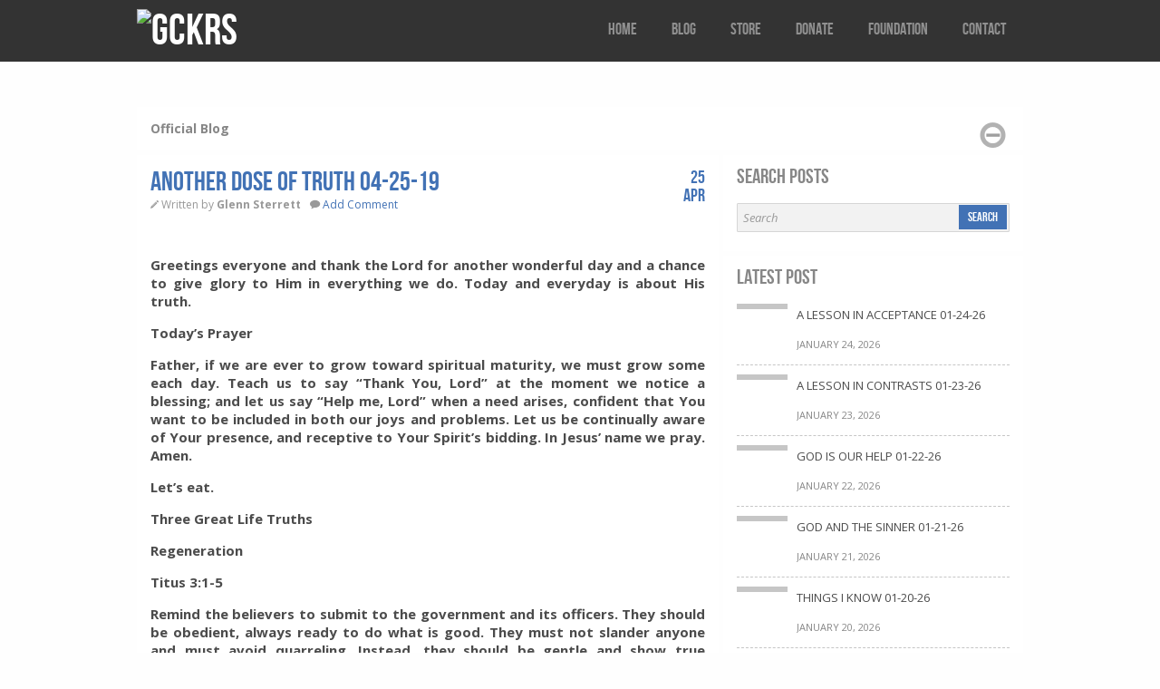

--- FILE ---
content_type: text/html; charset=UTF-8
request_url: https://www.gckrs.com/another-dose-of-truth-04-25-19/
body_size: 11103
content:
<!DOCTYPE html><!--[if lt IE 7]><html class="no-js lt-ie9 lt-ie8 lt-ie7"> <![endif]--><!--[if IE 7]><html class="no-js lt-ie9 lt-ie8"> <![endif]--><!--[if IE 8]><html class="no-js lt-ie9"> <![endif]--><!--[if gt IE 8]><!--> <html class="no-js" xmlns="http://www.w3.org/1999/xhtml" lang="en-US"> <!--<![endif]--><head> <meta http-equiv="X-UA-Compatible" content="IE=edge,chrome=1"> <meta http-equiv="Content-Type" content="text/html; charset=UTF-8" /> <!--[if IE]><script src="http://html5shiv.googlecode.com/svn/trunk/html5.js"></script><![endif]--> <link href='https://fonts.googleapis.com/css?family=Open+Sans:400italic,700italic,400,700' rel='stylesheet' type='text/css'> <link rel="stylesheet" href="https://www.gckrs.com/wp-content/themes/v3/includes/css/framework.css"> <link rel="stylesheet" href="https://www.gckrs.com/wp-content/themes/v3/includes/css/fancybox/jquery.fancybox-1.3.4.css"> <link rel="stylesheet" href="https://www.gckrs.com/wp-content/themes/v3/style.css" type="text/css" media="screen" /> <meta http-equiv="Content-Type" content="text/html; charset=UTF-8" /><meta name='robots' content='index, follow, max-video-preview:-1, max-snippet:-1, max-image-preview:large' /><!-- This site is optimized with the Yoast SEO plugin v20.4 - https://yoast.com/wordpress/plugins/seo/ --><title>ANOTHER DOSE OF TRUTH 04-25-19</title><link rel="canonical" href="https://www.gckrs.com/another-dose-of-truth-04-25-19/" /><meta property="og:locale" content="en_US" /><meta property="og:type" content="article" /><meta property="og:title" content="ANOTHER DOSE OF TRUTH 04-25-19" /><meta property="og:description" content="Greetings everyone and thank the Lord for another wonderful day and a chance to give glory to Him in everything we do. Today and everyday is about His truth. Today’s Prayer Father, if we are ever to grow toward spiritual maturity, we must grow some [&hellip;]" /><meta property="og:url" content="https://www.gckrs.com/another-dose-of-truth-04-25-19/" /><meta property="og:site_name" content="GCKRS" /><meta property="article:publisher" content="https://www.facebook.com/gckrs.usa" /><meta property="article:published_time" content="2019-04-25T07:13:08+00:00" /><meta property="article:modified_time" content="2019-04-25T07:13:10+00:00" /><meta property="og:image" content="https://www.gckrs.com/wp-content/uploads/2014/04/042114-Truth.jpg" /><meta name="author" content="Glenn Sterrett" /><meta name="twitter:card" content="summary_large_image" /><meta name="twitter:creator" content="@elderg51" /><meta name="twitter:site" content="@elderg51" /><meta name="twitter:label1" content="Written by" /><meta name="twitter:data1" content="Glenn Sterrett" /><meta name="twitter:label2" content="Est. reading time" /><meta name="twitter:data2" content="3 minutes" /><script type="application/ld+json" class="yoast-schema-graph">{"@context":"https://schema.org","@graph":[{"@type":"Article","@id":"https://www.gckrs.com/another-dose-of-truth-04-25-19/#article","isPartOf":{"@id":"https://www.gckrs.com/another-dose-of-truth-04-25-19/"},"author":{"name":"Glenn Sterrett","@id":"https://www.gckrs.com/#/schema/person/9d096ce53d61916c8b8976ad6f050ede"},"headline":"ANOTHER DOSE OF TRUTH 04-25-19","datePublished":"2019-04-25T07:13:08+00:00","dateModified":"2019-04-25T07:13:10+00:00","mainEntityOfPage":{"@id":"https://www.gckrs.com/another-dose-of-truth-04-25-19/"},"wordCount":542,"commentCount":0,"publisher":{"@id":"https://www.gckrs.com/#organization"},"image":{"@id":"https://www.gckrs.com/another-dose-of-truth-04-25-19/#primaryimage"},"thumbnailUrl":"https://www.gckrs.com/wp-content/uploads/2014/04/042114-Truth.jpg","articleSection":["Daily Bread"],"inLanguage":"en-US","potentialAction":[{"@type":"CommentAction","name":"Comment","target":["https://www.gckrs.com/another-dose-of-truth-04-25-19/#respond"]}]},{"@type":"WebPage","@id":"https://www.gckrs.com/another-dose-of-truth-04-25-19/","url":"https://www.gckrs.com/another-dose-of-truth-04-25-19/","name":"ANOTHER DOSE OF TRUTH 04-25-19","isPartOf":{"@id":"https://www.gckrs.com/#website"},"primaryImageOfPage":{"@id":"https://www.gckrs.com/another-dose-of-truth-04-25-19/#primaryimage"},"image":{"@id":"https://www.gckrs.com/another-dose-of-truth-04-25-19/#primaryimage"},"thumbnailUrl":"https://www.gckrs.com/wp-content/uploads/2014/04/042114-Truth.jpg","datePublished":"2019-04-25T07:13:08+00:00","dateModified":"2019-04-25T07:13:10+00:00","breadcrumb":{"@id":"https://www.gckrs.com/another-dose-of-truth-04-25-19/#breadcrumb"},"inLanguage":"en-US","potentialAction":[{"@type":"ReadAction","target":["https://www.gckrs.com/another-dose-of-truth-04-25-19/"]}]},{"@type":"ImageObject","inLanguage":"en-US","@id":"https://www.gckrs.com/another-dose-of-truth-04-25-19/#primaryimage","url":"https://www.gckrs.com/wp-content/uploads/2014/04/042114-Truth.jpg","contentUrl":"https://www.gckrs.com/wp-content/uploads/2014/04/042114-Truth.jpg"},{"@type":"BreadcrumbList","@id":"https://www.gckrs.com/another-dose-of-truth-04-25-19/#breadcrumb","itemListElement":[{"@type":"ListItem","position":1,"name":"Home","item":"https://www.gckrs.com/"},{"@type":"ListItem","position":2,"name":"ANOTHER DOSE OF TRUTH 04-25-19"}]},{"@type":"WebSite","@id":"https://www.gckrs.com/#website","url":"https://www.gckrs.com/","name":"GCKRS","description":"Spreading the love of God through scripture","publisher":{"@id":"https://www.gckrs.com/#organization"},"potentialAction":[{"@type":"SearchAction","target":{"@type":"EntryPoint","urlTemplate":"https://www.gckrs.com/?s={search_term_string}"},"query-input":"required name=search_term_string"}],"inLanguage":"en-US"},{"@type":"Organization","@id":"https://www.gckrs.com/#organization","name":"GCKRS","url":"https://www.gckrs.com/","logo":{"@type":"ImageObject","inLanguage":"en-US","@id":"https://www.gckrs.com/#/schema/logo/image/","url":"https://www.gckrs.com/wp-content/uploads/2016/04/screenshot.jpg","contentUrl":"https://www.gckrs.com/wp-content/uploads/2016/04/screenshot.jpg","width":320,"height":319,"caption":"GCKRS"},"image":{"@id":"https://www.gckrs.com/#/schema/logo/image/"},"sameAs":["https://www.facebook.com/gckrs.usa","https://twitter.com/elderg51"]},{"@type":"Person","@id":"https://www.gckrs.com/#/schema/person/9d096ce53d61916c8b8976ad6f050ede","name":"Glenn Sterrett","image":{"@type":"ImageObject","inLanguage":"en-US","@id":"https://www.gckrs.com/#/schema/person/image/","url":"https://secure.gravatar.com/avatar/5a8736573676eeb95868c09327571573?s=96&d=mm&r=g","contentUrl":"https://secure.gravatar.com/avatar/5a8736573676eeb95868c09327571573?s=96&d=mm&r=g","caption":"Glenn Sterrett"},"description":"Founder and CEO of the GCKRS™ Helping Hand Foundation."}]}</script><!-- / Yoast SEO plugin. --><link rel="alternate" type="application/rss+xml" title="GCKRS &raquo; Feed" href="https://www.gckrs.com/feed/" /><link rel="alternate" type="application/rss+xml" title="GCKRS &raquo; Comments Feed" href="https://www.gckrs.com/comments/feed/" /><link rel="alternate" type="application/rss+xml" title="GCKRS &raquo; ANOTHER DOSE OF TRUTH 04-25-19 Comments Feed" href="https://www.gckrs.com/another-dose-of-truth-04-25-19/feed/" /><script type="text/javascript">
window._wpemojiSettings = {"baseUrl":"https:\/\/s.w.org\/images\/core\/emoji\/14.0.0\/72x72\/","ext":".png","svgUrl":"https:\/\/s.w.org\/images\/core\/emoji\/14.0.0\/svg\/","svgExt":".svg","source":{"concatemoji":"https:\/\/www.gckrs.com\/wp-includes\/js\/wp-emoji-release.min.js?ver=6.2.8"}};
/*! This file is auto-generated */!function(e,a,t){var n,r,o,i=a.createElement("canvas"),p=i.getContext&&i.getContext("2d");function s(e,t){p.clearRect(0,0,i.width,i.height),p.fillText(e,0,0);e=i.toDataURL();return p.clearRect(0,0,i.width,i.height),p.fillText(t,0,0),e===i.toDataURL()}function c(e){var t=a.createElement("script");t.src=e,t.defer=t.type="text/javascript",a.getElementsByTagName("head")[0].appendChild(t)}for(o=Array("flag","emoji"),t.supports={everything:!0,everythingExceptFlag:!0},r=0;r<o.length;r++)t.supports[o[r]]=function(e){if(p&&p.fillText)switch(p.textBaseline="top",p.font="600 32px Arial",e){case"flag":return s("\ud83c\udff3\ufe0f\u200d\u26a7\ufe0f","\ud83c\udff3\ufe0f\u200b\u26a7\ufe0f")?!1:!s("\ud83c\uddfa\ud83c\uddf3","\ud83c\uddfa\u200b\ud83c\uddf3")&&!s("\ud83c\udff4\udb40\udc67\udb40\udc62\udb40\udc65\udb40\udc6e\udb40\udc67\udb40\udc7f","\ud83c\udff4\u200b\udb40\udc67\u200b\udb40\udc62\u200b\udb40\udc65\u200b\udb40\udc6e\u200b\udb40\udc67\u200b\udb40\udc7f");case"emoji":return!s("\ud83e\udef1\ud83c\udffb\u200d\ud83e\udef2\ud83c\udfff","\ud83e\udef1\ud83c\udffb\u200b\ud83e\udef2\ud83c\udfff")}return!1}(o[r]),t.supports.everything=t.supports.everything&&t.supports[o[r]],"flag"!==o[r]&&(t.supports.everythingExceptFlag=t.supports.everythingExceptFlag&&t.supports[o[r]]);t.supports.everythingExceptFlag=t.supports.everythingExceptFlag&&!t.supports.flag,t.DOMReady=!1,t.readyCallback=function(){t.DOMReady=!0},t.supports.everything||(n=function(){t.readyCallback()},a.addEventListener?(a.addEventListener("DOMContentLoaded",n,!1),e.addEventListener("load",n,!1)):(e.attachEvent("onload",n),a.attachEvent("onreadystatechange",function(){"complete"===a.readyState&&t.readyCallback()})),(e=t.source||{}).concatemoji?c(e.concatemoji):e.wpemoji&&e.twemoji&&(c(e.twemoji),c(e.wpemoji)))}(window,document,window._wpemojiSettings);
</script><style type="text/css">img.wp-smiley,img.emoji{display:inline !important;border:none !important;box-shadow:none !important;height:1em !important;width:1em !important;margin:0 0.07em !important;vertical-align:-0.1em !important;background:none !important;padding:0 !important}</style><link rel='stylesheet' id='wp-block-library-css' href='https://www.gckrs.com/wp-includes/css/dist/block-library/style.min.css?ver=6.2.8' type='text/css' media='all' /><link rel='stylesheet' id='classic-theme-styles-css' href='https://www.gckrs.com/wp-includes/css/classic-themes.min.css?ver=6.2.8' type='text/css' media='all' /><style id='global-styles-inline-css' type='text/css'>body{--wp--preset--color--black:#000000;--wp--preset--color--cyan-bluish-gray:#abb8c3;--wp--preset--color--white:#ffffff;--wp--preset--color--pale-pink:#f78da7;--wp--preset--color--vivid-red:#cf2e2e;--wp--preset--color--luminous-vivid-orange:#ff6900;--wp--preset--color--luminous-vivid-amber:#fcb900;--wp--preset--color--light-green-cyan:#7bdcb5;--wp--preset--color--vivid-green-cyan:#00d084;--wp--preset--color--pale-cyan-blue:#8ed1fc;--wp--preset--color--vivid-cyan-blue:#0693e3;--wp--preset--color--vivid-purple:#9b51e0;--wp--preset--gradient--vivid-cyan-blue-to-vivid-purple:linear-gradient(135deg,rgba(6,147,227,1) 0%,rgb(155,81,224) 100%);--wp--preset--gradient--light-green-cyan-to-vivid-green-cyan:linear-gradient(135deg,rgb(122,220,180) 0%,rgb(0,208,130) 100%);--wp--preset--gradient--luminous-vivid-amber-to-luminous-vivid-orange:linear-gradient(135deg,rgba(252,185,0,1) 0%,rgba(255,105,0,1) 100%);--wp--preset--gradient--luminous-vivid-orange-to-vivid-red:linear-gradient(135deg,rgba(255,105,0,1) 0%,rgb(207,46,46) 100%);--wp--preset--gradient--very-light-gray-to-cyan-bluish-gray:linear-gradient(135deg,rgb(238,238,238) 0%,rgb(169,184,195) 100%);--wp--preset--gradient--cool-to-warm-spectrum:linear-gradient(135deg,rgb(74,234,220) 0%,rgb(151,120,209) 20%,rgb(207,42,186) 40%,rgb(238,44,130) 60%,rgb(251,105,98) 80%,rgb(254,248,76) 100%);--wp--preset--gradient--blush-light-purple:linear-gradient(135deg,rgb(255,206,236) 0%,rgb(152,150,240) 100%);--wp--preset--gradient--blush-bordeaux:linear-gradient(135deg,rgb(254,205,165) 0%,rgb(254,45,45) 50%,rgb(107,0,62) 100%);--wp--preset--gradient--luminous-dusk:linear-gradient(135deg,rgb(255,203,112) 0%,rgb(199,81,192) 50%,rgb(65,88,208) 100%);--wp--preset--gradient--pale-ocean:linear-gradient(135deg,rgb(255,245,203) 0%,rgb(182,227,212) 50%,rgb(51,167,181) 100%);--wp--preset--gradient--electric-grass:linear-gradient(135deg,rgb(202,248,128) 0%,rgb(113,206,126) 100%);--wp--preset--gradient--midnight:linear-gradient(135deg,rgb(2,3,129) 0%,rgb(40,116,252) 100%);--wp--preset--duotone--dark-grayscale:url('#wp-duotone-dark-grayscale');--wp--preset--duotone--grayscale:url('#wp-duotone-grayscale');--wp--preset--duotone--purple-yellow:url('#wp-duotone-purple-yellow');--wp--preset--duotone--blue-red:url('#wp-duotone-blue-red');--wp--preset--duotone--midnight:url('#wp-duotone-midnight');--wp--preset--duotone--magenta-yellow:url('#wp-duotone-magenta-yellow');--wp--preset--duotone--purple-green:url('#wp-duotone-purple-green');--wp--preset--duotone--blue-orange:url('#wp-duotone-blue-orange');--wp--preset--font-size--small:13px;--wp--preset--font-size--medium:20px;--wp--preset--font-size--large:36px;--wp--preset--font-size--x-large:42px;--wp--preset--spacing--20:0.44rem;--wp--preset--spacing--30:0.67rem;--wp--preset--spacing--40:1rem;--wp--preset--spacing--50:1.5rem;--wp--preset--spacing--60:2.25rem;--wp--preset--spacing--70:3.38rem;--wp--preset--spacing--80:5.06rem;--wp--preset--shadow--natural:6px 6px 9px rgba(0,0,0,0.2);--wp--preset--shadow--deep:12px 12px 50px rgba(0,0,0,0.4);--wp--preset--shadow--sharp:6px 6px 0px rgba(0,0,0,0.2);--wp--preset--shadow--outlined:6px 6px 0px -3px rgba(255,255,255,1),6px 6px rgba(0,0,0,1);--wp--preset--shadow--crisp:6px 6px 0px rgba(0,0,0,1)}:where(.is-layout-flex){gap:0.5em}body .is-layout-flow > .alignleft{float:left;margin-inline-start:0;margin-inline-end:2em}body .is-layout-flow > .alignright{float:right;margin-inline-start:2em;margin-inline-end:0}body .is-layout-flow > .aligncenter{margin-left:auto !important;margin-right:auto !important}body .is-layout-constrained > .alignleft{float:left;margin-inline-start:0;margin-inline-end:2em}body .is-layout-constrained > .alignright{float:right;margin-inline-start:2em;margin-inline-end:0}body .is-layout-constrained > .aligncenter{margin-left:auto !important;margin-right:auto !important}body .is-layout-constrained >:where(:not(.alignleft):not(.alignright):not(.alignfull)){max-width:var(--wp--style--global--content-size);margin-left:auto !important;margin-right:auto !important}body .is-layout-constrained > .alignwide{max-width:var(--wp--style--global--wide-size)}body .is-layout-flex{display:flex}body .is-layout-flex{flex-wrap:wrap;align-items:center}body .is-layout-flex > *{margin:0}:where(.wp-block-columns.is-layout-flex){gap:2em}.has-black-color{color:var(--wp--preset--color--black) !important}.has-cyan-bluish-gray-color{color:var(--wp--preset--color--cyan-bluish-gray) !important}.has-white-color{color:var(--wp--preset--color--white) !important}.has-pale-pink-color{color:var(--wp--preset--color--pale-pink) !important}.has-vivid-red-color{color:var(--wp--preset--color--vivid-red) !important}.has-luminous-vivid-orange-color{color:var(--wp--preset--color--luminous-vivid-orange) !important}.has-luminous-vivid-amber-color{color:var(--wp--preset--color--luminous-vivid-amber) !important}.has-light-green-cyan-color{color:var(--wp--preset--color--light-green-cyan) !important}.has-vivid-green-cyan-color{color:var(--wp--preset--color--vivid-green-cyan) !important}.has-pale-cyan-blue-color{color:var(--wp--preset--color--pale-cyan-blue) !important}.has-vivid-cyan-blue-color{color:var(--wp--preset--color--vivid-cyan-blue) !important}.has-vivid-purple-color{color:var(--wp--preset--color--vivid-purple) !important}.has-black-background-color{background-color:var(--wp--preset--color--black) !important}.has-cyan-bluish-gray-background-color{background-color:var(--wp--preset--color--cyan-bluish-gray) !important}.has-white-background-color{background-color:var(--wp--preset--color--white) !important}.has-pale-pink-background-color{background-color:var(--wp--preset--color--pale-pink) !important}.has-vivid-red-background-color{background-color:var(--wp--preset--color--vivid-red) !important}.has-luminous-vivid-orange-background-color{background-color:var(--wp--preset--color--luminous-vivid-orange) !important}.has-luminous-vivid-amber-background-color{background-color:var(--wp--preset--color--luminous-vivid-amber) !important}.has-light-green-cyan-background-color{background-color:var(--wp--preset--color--light-green-cyan) !important}.has-vivid-green-cyan-background-color{background-color:var(--wp--preset--color--vivid-green-cyan) !important}.has-pale-cyan-blue-background-color{background-color:var(--wp--preset--color--pale-cyan-blue) !important}.has-vivid-cyan-blue-background-color{background-color:var(--wp--preset--color--vivid-cyan-blue) !important}.has-vivid-purple-background-color{background-color:var(--wp--preset--color--vivid-purple) !important}.has-black-border-color{border-color:var(--wp--preset--color--black) !important}.has-cyan-bluish-gray-border-color{border-color:var(--wp--preset--color--cyan-bluish-gray) !important}.has-white-border-color{border-color:var(--wp--preset--color--white) !important}.has-pale-pink-border-color{border-color:var(--wp--preset--color--pale-pink) !important}.has-vivid-red-border-color{border-color:var(--wp--preset--color--vivid-red) !important}.has-luminous-vivid-orange-border-color{border-color:var(--wp--preset--color--luminous-vivid-orange) !important}.has-luminous-vivid-amber-border-color{border-color:var(--wp--preset--color--luminous-vivid-amber) !important}.has-light-green-cyan-border-color{border-color:var(--wp--preset--color--light-green-cyan) !important}.has-vivid-green-cyan-border-color{border-color:var(--wp--preset--color--vivid-green-cyan) !important}.has-pale-cyan-blue-border-color{border-color:var(--wp--preset--color--pale-cyan-blue) !important}.has-vivid-cyan-blue-border-color{border-color:var(--wp--preset--color--vivid-cyan-blue) !important}.has-vivid-purple-border-color{border-color:var(--wp--preset--color--vivid-purple) !important}.has-vivid-cyan-blue-to-vivid-purple-gradient-background{background:var(--wp--preset--gradient--vivid-cyan-blue-to-vivid-purple) !important}.has-light-green-cyan-to-vivid-green-cyan-gradient-background{background:var(--wp--preset--gradient--light-green-cyan-to-vivid-green-cyan) !important}.has-luminous-vivid-amber-to-luminous-vivid-orange-gradient-background{background:var(--wp--preset--gradient--luminous-vivid-amber-to-luminous-vivid-orange) !important}.has-luminous-vivid-orange-to-vivid-red-gradient-background{background:var(--wp--preset--gradient--luminous-vivid-orange-to-vivid-red) !important}.has-very-light-gray-to-cyan-bluish-gray-gradient-background{background:var(--wp--preset--gradient--very-light-gray-to-cyan-bluish-gray) !important}.has-cool-to-warm-spectrum-gradient-background{background:var(--wp--preset--gradient--cool-to-warm-spectrum) !important}.has-blush-light-purple-gradient-background{background:var(--wp--preset--gradient--blush-light-purple) !important}.has-blush-bordeaux-gradient-background{background:var(--wp--preset--gradient--blush-bordeaux) !important}.has-luminous-dusk-gradient-background{background:var(--wp--preset--gradient--luminous-dusk) !important}.has-pale-ocean-gradient-background{background:var(--wp--preset--gradient--pale-ocean) !important}.has-electric-grass-gradient-background{background:var(--wp--preset--gradient--electric-grass) !important}.has-midnight-gradient-background{background:var(--wp--preset--gradient--midnight) !important}.has-small-font-size{font-size:var(--wp--preset--font-size--small) !important}.has-medium-font-size{font-size:var(--wp--preset--font-size--medium) !important}.has-large-font-size{font-size:var(--wp--preset--font-size--large) !important}.has-x-large-font-size{font-size:var(--wp--preset--font-size--x-large) !important}.wp-block-navigation a:where(:not(.wp-element-button)){color:inherit}:where(.wp-block-columns.is-layout-flex){gap:2em}.wp-block-pullquote{font-size:1.5em;line-height:1.6}</style><style id='akismet-widget-style-inline-css' type='text/css'>.a-stats{--akismet-color-mid-green:#357b49;--akismet-color-white:#fff;--akismet-color-light-grey:#f6f7f7;max-width:350px;width:auto}.a-stats *{all:unset;box-sizing:border-box}.a-stats strong{font-weight:600}.a-stats a.a-stats__link,.a-stats a.a-stats__link:visited,.a-stats a.a-stats__link:active{background:var(--akismet-color-mid-green);border:none;box-shadow:none;border-radius:8px;color:var(--akismet-color-white);cursor:pointer;display:block;font-family:-apple-system,BlinkMacSystemFont,'Segoe UI','Roboto','Oxygen-Sans','Ubuntu','Cantarell','Helvetica Neue',sans-serif;font-weight:500;padding:12px;text-align:center;text-decoration:none;transition:all 0.2s ease}/* Extra specificity to deal with TwentyTwentyOne focus style */.widget .a-stats a.a-stats__link:focus{background:var(--akismet-color-mid-green);color:var(--akismet-color-white);text-decoration:none}.a-stats a.a-stats__link:hover{filter:brightness(110%);box-shadow:0 4px 12px rgba(0,0,0,0.06),0 0 2px rgba(0,0,0,0.16)}.a-stats .count{color:var(--akismet-color-white);display:block;font-size:1.5em;line-height:1.4;padding:0 13px;white-space:nowrap}</style><script type="text/javascript">
/* <![CDATA[ */var slider_config = {"slideshow":1,"autoplay":1,"slide_interval":6000,"transition":1,"transition_speed":2000,"pause_hover":0,"keyboard_nav":0,"performance":1,"image_protect":1}
/* ]]> */</script><script type='text/javascript' id='jquery-core-js-extra'>
/* <![CDATA[ */var colabs_settings = {"theme_url":"https:\/\/www.gckrs.com\/wp-content\/themes\/v3"};
/* ]]> */</script><script type='text/javascript' src='https://www.gckrs.com/wp-includes/js/jquery/jquery.min.js?ver=3.6.4' id='jquery-core-js'></script><script type='text/javascript' src='https://www.gckrs.com/wp-includes/js/jquery/jquery-migrate.min.js?ver=3.4.0' id='jquery-migrate-js'></script><script type='text/javascript' src='https://www.gckrs.com/wp-content/themes/v3/includes/js/plugins.js?ver=6.2.8' id='plugins-js'></script><script type='text/javascript' id='zero-js-extra'>
/* <![CDATA[ */var config = {"ajaxurl":"https:\/\/www.gckrs.com\/wp-admin\/admin-ajax.php"};
/* ]]> */</script><script type='text/javascript' src='https://www.gckrs.com/wp-content/themes/v3/includes/js/scripts.js?ver=6.2.8' id='zero-js'></script><link rel="https://api.w.org/" href="https://www.gckrs.com/wp-json/" /><link rel="alternate" type="application/json" href="https://www.gckrs.com/wp-json/wp/v2/posts/7264" /><link rel="EditURI" type="application/rsd+xml" title="RSD" href="https://www.gckrs.com/xmlrpc.php?rsd" /><link rel="wlwmanifest" type="application/wlwmanifest+xml" href="https://www.gckrs.com/wp-includes/wlwmanifest.xml" /><meta name="generator" content="WordPress 6.2.8" /><link rel='shortlink' href='https://www.gckrs.com/?p=7264' /><link rel="alternate" type="application/json+oembed" href="https://www.gckrs.com/wp-json/oembed/1.0/embed?url=https%3A%2F%2Fwww.gckrs.com%2Fanother-dose-of-truth-04-25-19%2F" /><link rel="alternate" type="text/xml+oembed" href="https://www.gckrs.com/wp-json/oembed/1.0/embed?url=https%3A%2F%2Fwww.gckrs.com%2Fanother-dose-of-truth-04-25-19%2F&#038;format=xml" /><link rel="dns-prefetch" href="https://cdn.statically.io/" ><link rel="preconnect" href="https://cdn.statically.io/" crossorigin> <!-- Theme version --><meta name="generator" content="Theme 2017.01.07" /><meta name="generator" content="CoLabsFramework 1.8.7.2" /><!-- Alt Stylesheet --><!-- Custom Favicon --><link rel="shortcut icon" href="https://www.gckrs.com/wp-content/uploads/2016/04/GCKRS-favicon.png"/><!-- CoLabs Shortcodes CSS --><link href="https://www.gckrs.com/wp-content/themes/v3/functions/css/shortcodes.css" rel="stylesheet" type="text/css" /><!-- Custom Stylesheet --><link href="https://www.gckrs.com/wp-content/uploads/gckrs v3-custom/custom.css" rel="stylesheet" type="text/css" /> <link rel="alternate" type="application/rss+xml" title="RSS 2.0" href="https://www.gckrs.com/feed/" /> <link rel="pingback" href="https://www.gckrs.com/xmlrpc.php" /> <link rel="alternate" type="text/xml" title="RSS .92" href="https://www.gckrs.com/feed/rss/" /> <link rel="alternate" type="application/atom+xml" title="Atom 0.3" href="https://www.gckrs.com/feed/atom/" /><style type="text/css" id="custom-background-css">body.custom-background{background-image:url("https://cdn.statically.io/img/www.gckrs.com/wp-content/uploads/2016/04/seamless_paper_texture.png?quality=100");background-position:left top;background-size:auto;background-repeat:repeat;background-attachment:fixed}</style> <meta name="viewport" content="width=device-width, initial-scale=1"/> <style>input,textarea{width:125px}</style> </head> <body class="post-template-default single single-post postid-7264 single-format-standard custom-background chrome"> <header class="header-section container"> <div class="row"> <div class="branding column col4"> <h1 class="logo"> <a href="https://www.gckrs.com/"> <img src="https://cdn.statically.io/img/www.gckrs.com/wp-content/uploads/2016/04/Site-Logo-Small-Transparent.png?quality=100&f=auto" alt="GCKRS" srcset="https://cdn.statically.io/img/www.gckrs.com/wp-content/uploads/2016/04/Site-Logo-Small-Transparent.png?w=219&quality=100&f=auto 219w,
" sizes="(max-width: 219px) 100vw, 219px" /> </a> </h1> </div> <a class="btn-navbar collapsed"> <span class="icon-bar"></span> <span class="icon-bar"></span> <span class="icon-bar"></span> </a> <nav class="nav-collapse collapse column col8"> <nav class="top-nav"><ul id="menu-top" class=""><li id="menu-item-4259" class="menu-item menu-item-type-custom menu-item-object-custom menu-item-home menu-item-4259"><a href="https://www.gckrs.com/">Home</a></li><li id="menu-item-4266" class="menu-item menu-item-type-post_type menu-item-object-page menu-item-4266"><a href="https://www.gckrs.com/blog/">Blog</a></li><li id="menu-item-4267" class="menu-item menu-item-type-post_type menu-item-object-page menu-item-4267"><a href="https://www.gckrs.com/store/">Store</a></li><li id="menu-item-4263" class="menu-item menu-item-type-post_type menu-item-object-page menu-item-4263"><a href="https://www.gckrs.com/foundation/donate/">Donate</a></li><li id="menu-item-4260" class="menu-item menu-item-type-post_type menu-item-object-page menu-item-4260"><a href="https://www.gckrs.com/foundation/">Foundation</a></li><li id="menu-item-4262" class="menu-item menu-item-type-post_type menu-item-object-page menu-item-4262"><a href="https://www.gckrs.com/foundation/contact/">Contact</a></li></ul></nav> </nav> </div></header> <div class="main-container container"><style>.entry-content p,.entry-content b,.entry-content span,.entry-content div,.entry-content a{font-size:15px !important;text-align:justify}b{font-weight:normal !important}</style><div class="row"> <header class="page-heading block-background block-inner"> <h4>Official Blog</h4> <div class="minimize"></div> </header><!-- .page-heading --> <div class="main-content block-background column col8"> <div class="block-inner"> <article class="entry-post"> <header class="entry-header"> <h2 class="entry-title">ANOTHER DOSE OF TRUTH 04-25-19</h2> <ul class="entry-meta"> <li class="entry-author icon-pencil"> Written by <strong>Glenn Sterrett</strong></li> <li class="entry-comments-count icon-comment"><a href="https://www.gckrs.com/another-dose-of-truth-04-25-19/#respond">Add Comment</a></li> <li class="entry-date"><span class="days">25 </span><span class="month">Apr </span></li> </ul> </header> <figure class="entry-media"> </figure><!-- .entry-media --> <div class="entry-content"><div class="wp-block-image"><figure class="aligncenter"><img decoding="async" width="259" height="194" src="https://cdn.statically.io/img/www.gckrs.com/wp-content/uploads/2014/04/042114-Truth.jpg?quality=100&f=auto" alt="" class="wp-image-1876" srcset="https://cdn.statically.io/img/www.gckrs.com/wp-content/uploads/2014/04/042114-Truth.jpg?w=219&quality=100&f=auto 219w,
https://cdn.statically.io/img/www.gckrs.com/wp-content/uploads/2014/04/042114-Truth.jpg?w=259&quality=100&f=auto 259w,
" sizes="(max-width: 259px) 100vw, 259px"/></figure></div><p><strong>Greetings everyone and thank the Lord for another wonderful day and a chance to give glory to Him in everything we do. Today and everyday is about His truth.</strong></p><p><strong>Today’s Prayer</strong></p><p><strong>Father, if we are ever to grow toward spiritual maturity, we must grow some each day. Teach us to say &#8220;Thank You, Lord&#8221; at the moment we notice a blessing; and let us say &#8220;Help me, Lord&#8221; when a need arises, confident that You want to be included in both our joys and problems. Let us be continually aware of Your presence, and receptive to Your Spirit&#8217;s bidding. In Jesus&#8217; name we pray. Amen.</strong></p><p><strong>Let’s eat.</strong></p><p><strong>Three Great Life Truths</strong></p><p><strong>Regeneration</strong></p><p><strong>Titus 3:1-5</strong></p><p><strong>Remind the believers to submit to the government and its officers. They should be obedient, always ready to do what is good. They must not slander anyone and must avoid quarreling. Instead, they should be gentle and show true humility to everyone. Once we, too, were foolish and disobedient. We were misled and became slaves to many lusts and pleasures. Our lives were full of evil and envy, and we hated each other. But—“When God our Savior revealed his kindness and love, he saved us, not because of the righteous things we had done, but because of his mercy. He washed away our sins, giving us a new birth and new life through the Holy Spirit.</strong></p><p><strong>Life Originated, Restoration</strong></p><p><strong>Psalm 23</strong></p><p><strong>The LORD is my shepherd; I shall not want. He maketh me to lie down in green pastures: he leadeth me beside the still waters. He restoreth my soul: he leadeth me in the paths of righteousness for his name&#8217;s sake. Yea, though I walk through the valley of the shadow of death, I will fear no evil: for thou art with me; thy rod and thy staff they comfort me. Thou preparest a table before me in the presence of mine enemies: thou anointest my head with oil; my cup runneth over. Surely goodness and mercy shall follow me all the days of my life: and I will dwell in the house of the LORD for ever.</strong></p><p><strong>Life Maintained; Resurrection</strong></p><p><strong>1 Corinthians 15:21-23</strong></p><p><strong>So you see, just as death came into the world through a man, now the resurrection from the dead has begun through another man. Just as everyone dies because we all belong to Adam, everyone who belongs to Christ will be given new life. But there is an order to this resurrection: Christ was raised as the first of the harvest; then all who belong to Christ will be raised when he comes back.</strong></p><p><strong>Quote of the Day</strong></p><p><strong>I will trust Him. Whatever, wherever I am, I can never be thrown away. If I am in sickness, my sickness may serve Him; in perplexity, my perplexity may serve Him; if I am in sorrow, my sorrow may serve Him. My sickness, or perplexity, or sorrow may be necessary causes of some great end, which is quite beyond us. He does nothing in vain.</strong></p><p><strong>John Henry Newman</strong></p><p><strong>WITH&nbsp;HOPE&nbsp;AND&nbsp;FAITH</strong></p><p><strong>REV. ELDER&nbsp;G&nbsp;E&nbsp;STERRETT</strong></p><p><strong>FOUNDER</strong></p><p><strong>GCKRS&nbsp;HELPING&nbsp;HAND&nbsp;FOUNDATION &#8211; THE RELATIONSHIP FACTORY</strong></p><p><strong>http://gckrs.com</strong></p> </div><!-- .entry-content --> Written by <strong>Glenn Sterrett</strong>, Founder and CEO of the GCKRS™ Helping Hand Foundation.<br /><br /> <script src="https://apis.google.com/js/plusone.js" type="text/javascript">
</script><script type="text/javascript">gapi.plusone.go();</script><div class="social_share"><div class="colabs-sc-twitter fl"><a href="http://twitter.com/share" class="twitter-share-button" data-url="https://www.gckrs.com/another-dose-of-truth-04-25-19/"data-count="horizontal">Tweet</a><script type="text/javascript" src="https://platform.twitter.com/widgets.js"></script></div><div class="shortcode-google-plusone fl"><div class="g-plusone" data-size="medium" data-href="https://www.gckrs.com/another-dose-of-truth-04-25-19/" data-annotation="bubble"></div></div><!--/.shortcode-google-plusone--><div class="colabs-fblike fl"><iframe src="https://www.facebook.com/plugins/like.php?href=https://www.gckrs.com/another-dose-of-truth-04-25-19/&amp;layout=button_count&amp;show_faces=false&amp;width=82&amp;action=like&amp;colorscheme=light&amp;font=arial" scrolling="no" frameborder="0" allowtransparency="true" style="border:none; overflow:hidden; width:82px; height:30px;"></iframe></div></div><div class="clear"></div> </article> <div id="comments"><div id="respond" class="comment-respond"><h3 id="reply-title" class="comment-reply-title">Leave a comment <small><a rel="nofollow" id="cancel-comment-reply-link" href="/another-dose-of-truth-04-25-19/#respond" style="display:none;">Cancel</a></small></h3><form action="https://www.gckrs.com/wp-comments-post.php" method="post" id="commentform" class="comment-form"><p class="comment-form-comment"><label for="comment">Comment</label><textarea placeholder="Type your comment here" id="comment" name="comment" cols="45" rows="8" aria-required="true"></textarea></p><p > <label for="author">Your Name (required)</label><input id="author" name="author" type="text" placeholder="Name" value="" size="" /></p><p> <label for="email">Your Email (required)</label><input id="email" name="email" type="text" placeholder="Email" value="" size="" /></p><p class="form-submit"><input name="submit" type="submit" id="submit" class="submit" value="Post Comment" /> <input type='hidden' name='comment_post_ID' value='7264' id='comment_post_ID' /><input type='hidden' name='comment_parent' id='comment_parent' value='0' /></p><p style="display: none;"><input type="hidden" id="akismet_comment_nonce" name="akismet_comment_nonce" value="0c2a0cad37" /></p><p style="display: none !important;" class="akismet-fields-container" data-prefix="ak_"><label>&#916;<textarea name="ak_hp_textarea" cols="45" rows="8" maxlength="100"></textarea></label><input type="hidden" id="ak_js_1" name="ak_js" value="195"/><script>document.getElementById( "ak_js_1" ).setAttribute( "value", ( new Date() ).getTime() );</script></p></form></div><!-- #respond --></div><!-- #comments --> </div><!-- .block-inner --> </div><!-- .main-content --> <div class="primary-sidebar column col4"><aside id="search-2" class="widget_search block-background block-inner widget sidebar-right-background"><h4 class="widget-title">Search Posts</h4><form role="search" method="get" id="searchform" action="https://www.gckrs.com/" > <input type="text" placeholder="Search" value="" name="s" id="s" /> <input type="submit" value="Search" class="btn"/> </form></aside><aside id="colabs_latest-2" class="widget_colabs_latest block-background block-inner widget sidebar-right-background"><h4 class="widget-title">Latest Post</h4><div id="Latest"> <li> <a href="https://www.gckrs.com/a-lesson-in-acceptance-01-24-26/" title="A LESSON IN ACCEPTANCE 01-24-26"><img src="https://cdn.statically.io/img/www.gckrs.com/wp-content/uploads/2019/03/031519-MERCY.jpg?quality=100&f=auto" alt="" class="colabs-image thumbnail" srcset="https://cdn.statically.io/img/www.gckrs.com/wp-content/uploads/2019/03/031519-MERCY.jpg?w=219&quality=100&f=auto 219w,
https://cdn.statically.io/img/www.gckrs.com/wp-content/uploads/2019/03/031519-MERCY.jpg?w=259&quality=100&f=auto 259w,
https://cdn.statically.io/img/www.gckrs.com/wp-content/uploads/2019/03/031519-MERCY.jpg?w=297&quality=100&f=auto 297w,
" sizes="(max-width: 297px) 100vw, 297px" /></a> <div class="tabs-content"> <a title="A LESSON IN ACCEPTANCE 01-24-26" href="https://www.gckrs.com/a-lesson-in-acceptance-01-24-26/">A LESSON IN ACCEPTANCE 01-24-26</a> <span class="meta">January 24, 2026</span> <div class="clear"></div> </div> </li> <li> <a href="https://www.gckrs.com/a-lesson-in-contrasts-01-23-26/" title="A LESSON IN CONTRASTS 01-23-26"><img src="https://cdn.statically.io/img/www.gckrs.com/wp-content/uploads/2019/01/012319-CONTRASTS.jpg?quality=100&f=auto" alt="" class="colabs-image thumbnail" srcset="https://cdn.statically.io/img/www.gckrs.com/wp-content/uploads/2019/01/012319-CONTRASTS.jpg?w=219&quality=100&f=auto 219w,
https://cdn.statically.io/img/www.gckrs.com/wp-content/uploads/2019/01/012319-CONTRASTS.jpg?w=259&quality=100&f=auto 259w,
https://cdn.statically.io/img/www.gckrs.com/wp-content/uploads/2019/01/012319-CONTRASTS.jpg?w=297&quality=100&f=auto 297w,
https://cdn.statically.io/img/www.gckrs.com/wp-content/uploads/2019/01/012319-CONTRASTS.jpg?w=299&quality=100&f=auto 299w,
" sizes="(max-width: 299px) 100vw, 299px" /></a> <div class="tabs-content"> <a title="A LESSON IN CONTRASTS 01-23-26" href="https://www.gckrs.com/a-lesson-in-contrasts-01-23-26/">A LESSON IN CONTRASTS 01-23-26</a> <span class="meta">January 23, 2026</span> <div class="clear"></div> </div> </li> <li> <a href="https://www.gckrs.com/god-is-our-help-01-22-26/" title="GOD IS OUR HELP 01-22-26"><img src="https://cdn.statically.io/img/www.gckrs.com/wp-content/uploads/2014/12/122614-God-is-able.jpg?quality=100&f=auto" alt="" class="colabs-image thumbnail" srcset="https://cdn.statically.io/img/www.gckrs.com/wp-content/uploads/2014/12/122614-God-is-able.jpg?w=219&quality=100&f=auto 219w,
https://cdn.statically.io/img/www.gckrs.com/wp-content/uploads/2014/12/122614-God-is-able.jpg?w=259&quality=100&f=auto 259w,
https://cdn.statically.io/img/www.gckrs.com/wp-content/uploads/2014/12/122614-God-is-able.jpg?w=284&quality=100&f=auto 284w,
" sizes="(max-width: 284px) 100vw, 284px" /></a> <div class="tabs-content"> <a title="GOD IS OUR HELP 01-22-26" href="https://www.gckrs.com/god-is-our-help-01-22-26/">GOD IS OUR HELP 01-22-26</a> <span class="meta">January 22, 2026</span> <div class="clear"></div> </div> </li> <li> <a href="https://www.gckrs.com/god-and-the-sinner-01-21-26/" title="GOD AND THE SINNER 01-21-26"><img src="https://cdn.statically.io/img/www.gckrs.com/wp-content/uploads/2019/01/012119-glts.png?quality=100&f=auto" alt="" class="colabs-image thumbnail" srcset="https://cdn.statically.io/img/www.gckrs.com/wp-content/uploads/2019/01/012119-glts.png?w=208&quality=100&f=auto 208w,
" sizes="(max-width: 208px) 100vw, 208px" /></a> <div class="tabs-content"> <a title="GOD AND THE SINNER 01-21-26" href="https://www.gckrs.com/god-and-the-sinner-01-21-26/">GOD AND THE SINNER 01-21-26</a> <span class="meta">January 21, 2026</span> <div class="clear"></div> </div> </li> <li> <a href="https://www.gckrs.com/things-i-know-01-20-26/" title="THINGS I KNOW 01-20-26"><img src="https://cdn.statically.io/img/www.gckrs.com/wp-content/uploads/2014/02/020614-Deep-Down-Things.jpg?quality=100&f=auto" alt="" class="colabs-image thumbnail" srcset="https://cdn.statically.io/img/www.gckrs.com/wp-content/uploads/2014/02/020614-Deep-Down-Things.jpg?w=200&quality=100&f=auto 200w,
" sizes="(max-width: 200px) 100vw, 200px" /></a> <div class="tabs-content"> <a title="THINGS I KNOW 01-20-26" href="https://www.gckrs.com/things-i-know-01-20-26/">THINGS I KNOW 01-20-26</a> <span class="meta">January 20, 2026</span> <div class="clear"></div> </div> </li> <li> <a href="https://www.gckrs.com/two-devine-realities-01-19-26/" title="TWO DEVINE REALITIES 01-19-26"><img src="https://cdn.statically.io/img/www.gckrs.com/wp-content/uploads/2019/01/011919-DR.png?quality=100&f=auto" alt="" class="colabs-image thumbnail" srcset="https://cdn.statically.io/img/www.gckrs.com/wp-content/uploads/2019/01/011919-DR.png?w=200&quality=100&f=auto 200w,
https://cdn.statically.io/img/www.gckrs.com/wp-content/uploads/2019/01/011919-DR.png?w=255&quality=100&f=auto 255w,
" sizes="(max-width: 255px) 100vw, 255px" /></a> <div class="tabs-content"> <a title="TWO DEVINE REALITIES 01-19-26" href="https://www.gckrs.com/two-devine-realities-01-19-26/">TWO DEVINE REALITIES 01-19-26</a> <span class="meta">January 19, 2026</span> <div class="clear"></div> </div> </li> <li> <a href="https://www.gckrs.com/an-awesome-work-of-highlighted-01-18-26/" title="AN AWESOME WORK OF HIGHLIGHTED 01-18-26"><img src="https://cdn.statically.io/img/www.gckrs.com/wp-content/uploads/2019/01/011819-wwog.jpg?quality=100&f=auto" alt="" class="colabs-image thumbnail" srcset="https://cdn.statically.io/img/www.gckrs.com/wp-content/uploads/2019/01/011819-wwog.jpg?w=200&quality=100&f=auto 200w,
https://cdn.statically.io/img/www.gckrs.com/wp-content/uploads/2019/01/011819-wwog.jpg?w=255&quality=100&f=auto 255w,
https://cdn.statically.io/img/www.gckrs.com/wp-content/uploads/2019/01/011819-wwog.jpg?w=259&quality=100&f=auto 259w,
" sizes="(max-width: 259px) 100vw, 259px" /></a> <div class="tabs-content"> <a title="AN AWESOME WORK OF HIGHLIGHTED 01-18-26" href="https://www.gckrs.com/an-awesome-work-of-highlighted-01-18-26/">AN AWESOME WORK OF HIGHLIGHTED 01-18-26</a> <span class="meta">January 18, 2026</span> <div class="clear"></div> </div> </li> <li> <a href="https://www.gckrs.com/a-dose-of-real-truth-01-17-26/" title="A DOSE OF REAL TRUTH 01-17-26"><img src="https://cdn.statically.io/img/www.gckrs.com/wp-content/uploads/2019/01/011719-ntt.jpg?quality=100&f=auto" alt="" class="colabs-image thumbnail" srcset="https://cdn.statically.io/img/www.gckrs.com/wp-content/uploads/2019/01/011719-ntt.jpg?w=200&quality=100&f=auto 200w,
https://cdn.statically.io/img/www.gckrs.com/wp-content/uploads/2019/01/011719-ntt.jpg?w=225&quality=100&f=auto 225w,
" sizes="(max-width: 225px) 100vw, 225px" /></a> <div class="tabs-content"> <a title="A DOSE OF REAL TRUTH 01-17-26" href="https://www.gckrs.com/a-dose-of-real-truth-01-17-26/">A DOSE OF REAL TRUTH 01-17-26</a> <span class="meta">January 17, 2026</span> <div class="clear"></div> </div> </li> <li> <a href="https://www.gckrs.com/living-the-new-life-01-16-26/" title="LIVING THE NEW LIFE 01-16-26"><img src="https://cdn.statically.io/img/www.gckrs.com/wp-content/uploads/2014/05/051114-New-Life.jpg?quality=100&f=auto" alt="" class="colabs-image thumbnail" srcset="https://cdn.statically.io/img/www.gckrs.com/wp-content/uploads/2014/05/051114-New-Life.jpg?w=200&quality=100&f=auto 200w,
https://cdn.statically.io/img/www.gckrs.com/wp-content/uploads/2014/05/051114-New-Life.jpg?w=225&quality=100&f=auto 225w,
" sizes="(max-width: 225px) 100vw, 225px" /></a> <div class="tabs-content"> <a title="LIVING THE NEW LIFE 01-16-26" href="https://www.gckrs.com/living-the-new-life-01-16-26/">LIVING THE NEW LIFE 01-16-26</a> <span class="meta">January 16, 2026</span> <div class="clear"></div> </div> </li> <li> <a href="https://www.gckrs.com/a-living-sacrifice-to-god-01-15-26/" title="A LIVING SACRIFICE TO GOD 01-15-26"><img src="https://cdn.statically.io/img/www.gckrs.com/wp-content/uploads/2014/01/011514-Living-Sacrifice1.jpg?quality=100&f=auto" alt="" class="colabs-image thumbnail" srcset="https://cdn.statically.io/img/www.gckrs.com/wp-content/uploads/2014/01/011514-Living-Sacrifice1.jpg?w=200&quality=100&f=auto 200w,
https://cdn.statically.io/img/www.gckrs.com/wp-content/uploads/2014/01/011514-Living-Sacrifice1.jpg?w=222&quality=100&f=auto 222w,
" sizes="(max-width: 222px) 100vw, 222px" /></a> <div class="tabs-content"> <a title="A LIVING SACRIFICE TO GOD 01-15-26" href="https://www.gckrs.com/a-living-sacrifice-to-god-01-15-26/">A LIVING SACRIFICE TO GOD 01-15-26</a> <span class="meta">January 15, 2026</span> <div class="clear"></div> </div> </li> <li> <a href="https://www.gckrs.com/stay-prepared-for-battle-01-14-26/" title="STAY PREPARED FOR BATTLE 01-14-26"><img src="https://cdn.statically.io/img/www.gckrs.com/wp-content/uploads/2019/01/011419-br.jpg?quality=100&f=auto" alt="" class="colabs-image thumbnail" srcset="https://cdn.statically.io/img/www.gckrs.com/wp-content/uploads/2019/01/011419-br.jpg?w=200&quality=100&f=auto 200w,
https://cdn.statically.io/img/www.gckrs.com/wp-content/uploads/2019/01/011419-br.jpg?w=222&quality=100&f=auto 222w,
https://cdn.statically.io/img/www.gckrs.com/wp-content/uploads/2019/01/011419-br.jpg?w=300&quality=100&f=auto 300w,
" sizes="(max-width: 300px) 100vw, 300px" /></a> <div class="tabs-content"> <a title="STAY PREPARED FOR BATTLE 01-14-26" href="https://www.gckrs.com/stay-prepared-for-battle-01-14-26/">STAY PREPARED FOR BATTLE 01-14-26</a> <span class="meta">January 14, 2026</span> <div class="clear"></div> </div> </li> <li> <a href="https://www.gckrs.com/the-law-and-the-promise-01-13-26/" title="THE LAW AND THE PROMISE 01-13-26"><img src="https://cdn.statically.io/img/www.gckrs.com/wp-content/uploads/2019/01/011319-TLATP.jpg?quality=100&f=auto" alt="" class="colabs-image thumbnail" srcset="https://cdn.statically.io/img/www.gckrs.com/wp-content/uploads/2019/01/011319-TLATP.jpg?w=200&quality=100&f=auto 200w,
https://cdn.statically.io/img/www.gckrs.com/wp-content/uploads/2019/01/011319-TLATP.jpg?w=222&quality=100&f=auto 222w,
https://cdn.statically.io/img/www.gckrs.com/wp-content/uploads/2019/01/011319-TLATP.jpg?w=300&quality=100&f=auto 300w,
https://cdn.statically.io/img/www.gckrs.com/wp-content/uploads/2019/01/011319-TLATP.jpg?w=484&quality=100&f=auto 484w,
" sizes="(max-width: 484px) 100vw, 484px" /></a> <div class="tabs-content"> <a title="THE LAW AND THE PROMISE 01-13-26" href="https://www.gckrs.com/the-law-and-the-promise-01-13-26/">THE LAW AND THE PROMISE 01-13-26</a> <span class="meta">January 13, 2026</span> <div class="clear"></div> </div> </li> <li> <a href="https://www.gckrs.com/plea-for-relief-from-job-01-12-26/" title="PLEA FOR RELIEF FROM JOB 01-12-26"><img src="https://cdn.statically.io/img/www.gckrs.com/wp-content/uploads/2019/01/011219-HELP.png?quality=100&f=auto" alt="" class="colabs-image thumbnail" srcset="https://cdn.statically.io/img/www.gckrs.com/wp-content/uploads/2019/01/011219-HELP.png?w=200&quality=100&f=auto 200w,
https://cdn.statically.io/img/www.gckrs.com/wp-content/uploads/2019/01/011219-HELP.png?w=222&quality=100&f=auto 222w,
https://cdn.statically.io/img/www.gckrs.com/wp-content/uploads/2019/01/011219-HELP.png?w=300&quality=100&f=auto 300w,
" sizes="(max-width: 300px) 100vw, 300px" /></a> <div class="tabs-content"> <a title="PLEA FOR RELIEF FROM JOB 01-12-26" href="https://www.gckrs.com/plea-for-relief-from-job-01-12-26/">PLEA FOR RELIEF FROM JOB 01-12-26</a> <span class="meta">January 12, 2026</span> <div class="clear"></div> </div> </li> <li> <a href="https://www.gckrs.com/an-intercessors-gift-01-11-26/" title="An Intercessor&#8217;s Gift 01-11-26"><img src="https://cdn.statically.io/img/www.gckrs.com/wp-content/uploads/2019/01/011119-INTERCESSION.jpg?quality=100&f=auto" alt="" class="colabs-image thumbnail" srcset="https://cdn.statically.io/img/www.gckrs.com/wp-content/uploads/2019/01/011119-INTERCESSION.jpg?w=200&quality=100&f=auto 200w,
https://cdn.statically.io/img/www.gckrs.com/wp-content/uploads/2019/01/011119-INTERCESSION.jpg?w=222&quality=100&f=auto 222w,
https://cdn.statically.io/img/www.gckrs.com/wp-content/uploads/2019/01/011119-INTERCESSION.jpg?w=300&quality=100&f=auto 300w,
https://cdn.statically.io/img/www.gckrs.com/wp-content/uploads/2019/01/011119-INTERCESSION.jpg?w=800&quality=100&f=auto 800w,
" sizes="(max-width: 800px) 100vw, 800px" /></a> <div class="tabs-content"> <a title="An Intercessor&#8217;s Gift 01-11-26" href="https://www.gckrs.com/an-intercessors-gift-01-11-26/">An Intercessor&#8217;s Gift 01-11-26</a> <span class="meta">January 11, 2026</span> <div class="clear"></div> </div> </li> <li> <a href="https://www.gckrs.com/a-lesson-on-ransom-01-10-26/" title="A LESSON ON RANSOM 01-10-26"><img src="https://cdn.statically.io/img/www.gckrs.com/wp-content/uploads/2019/01/011019-RANSOM.jpg?quality=100&f=auto" alt="" class="colabs-image thumbnail" srcset="https://cdn.statically.io/img/www.gckrs.com/wp-content/uploads/2019/01/011019-RANSOM.jpg?w=200&quality=100&f=auto 200w,
https://cdn.statically.io/img/www.gckrs.com/wp-content/uploads/2019/01/011019-RANSOM.jpg?w=222&quality=100&f=auto 222w,
https://cdn.statically.io/img/www.gckrs.com/wp-content/uploads/2019/01/011019-RANSOM.jpg?w=259&quality=100&f=auto 259w,
" sizes="(max-width: 259px) 100vw, 259px" /></a> <div class="tabs-content"> <a title="A LESSON ON RANSOM 01-10-26" href="https://www.gckrs.com/a-lesson-on-ransom-01-10-26/">A LESSON ON RANSOM 01-10-26</a> <span class="meta">January 10, 2026</span> <div class="clear"></div> </div> </li> </div><!-- /colabsLatest --> </aside></div><!-- .primary-sidebar --> </div></div><div class="progress-wrapper"> <div class="progress-bar"></div></div><footer class="footer-section container"> <div class="row"> <div class="soc-net social-links"> <a class="rss" href="https://www.gckrs.com/blog/" title="Official Blog"> <i class="icon-rss"></i></a> <a class="facebook" href="https://www.facebook.com/gckrs.usa" title="Facebook Page" target="_blank"><i class="icon-facebook"></i></a> </div> <div class="copyrights">&copy; 1987-2026 GCKRS&trade; is a trademark of the GCKRS Helping Hand Foundation. | (708) 426-3144 | 128 Nanti St, Park Forest, Illinois 60466</div> </div></footer><script type='text/javascript' src='https://www.gckrs.com/wp-includes/js/comment-reply.min.js?ver=6.2.8' id='comment-reply-js'></script><script defer type='text/javascript' src='https://www.gckrs.com/wp-content/plugins/akismet/_inc/akismet-frontend.js?ver=1739602643' id='akismet-frontend-js'></script></body></html>

--- FILE ---
content_type: text/html; charset=utf-8
request_url: https://accounts.google.com/o/oauth2/postmessageRelay?parent=https%3A%2F%2Fwww.gckrs.com&jsh=m%3B%2F_%2Fscs%2Fabc-static%2F_%2Fjs%2Fk%3Dgapi.lb.en.2kN9-TZiXrM.O%2Fd%3D1%2Frs%3DAHpOoo_B4hu0FeWRuWHfxnZ3V0WubwN7Qw%2Fm%3D__features__
body_size: 164
content:
<!DOCTYPE html><html><head><title></title><meta http-equiv="content-type" content="text/html; charset=utf-8"><meta http-equiv="X-UA-Compatible" content="IE=edge"><meta name="viewport" content="width=device-width, initial-scale=1, minimum-scale=1, maximum-scale=1, user-scalable=0"><script src='https://ssl.gstatic.com/accounts/o/2580342461-postmessagerelay.js' nonce="HGkMZGBzNd-V4V-lq4ZY5A"></script></head><body><script type="text/javascript" src="https://apis.google.com/js/rpc:shindig_random.js?onload=init" nonce="HGkMZGBzNd-V4V-lq4ZY5A"></script></body></html>